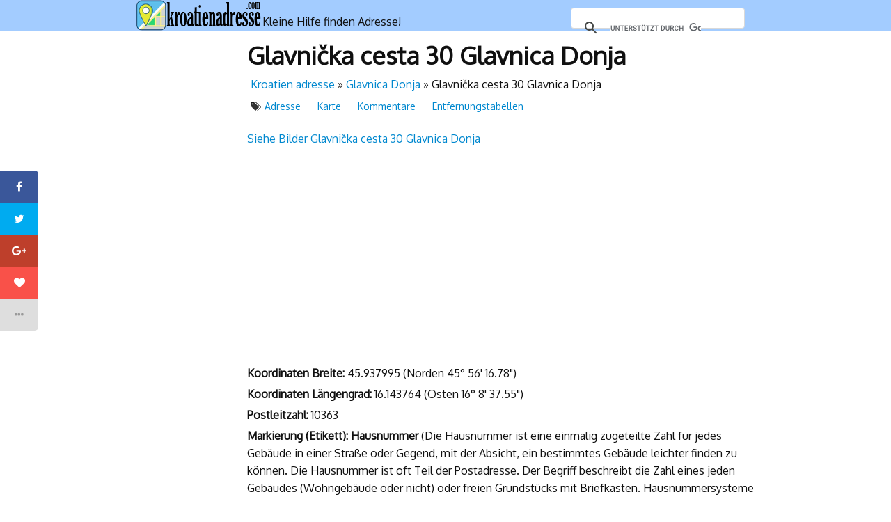

--- FILE ---
content_type: text/html; charset=UTF-8
request_url: http://glavnica-donja.kroatienadresse.com/glavnicka-cesta-30
body_size: 16512
content:
<!DOCTYPE html> <html lang="de"> <head> <meta http-equiv="x-dns-prefetch-control" content="on"> <link rel="dns-prefetch" href="//maps.googleapis.com" /> <link rel="dns-prefetch" href="//maps.gstatic.com" /> <link rel="dns-prefetch" href="//mts0.googleapis.com" /> <link rel="dns-prefetch" href="//mts1.googleapis.com" />  <link rel="dns-prefetch" href="//www.google-analytics.com"> <link rel="dns-prefetch" href="//pagead2.googlesyndication.com"> <link rel="dns-prefetch" href="//ajax.googleapis.com">  <link rel="dns-prefetch" href="//s3.eu-central-1.amazonaws.com"> <link rel="dns-prefetch" href="//fonts.googleapis.com"> <link rel="dns-prefetch" href="//cse.google.com"> <link rel="dns-prefetch" href="//www.gstatic.com"> <link rel="dns-prefetch" href="//ssl.gstatic.com"> <link rel="dns-prefetch" href="//www.google.com"> <link rel="dns-prefetch" href="//maxcdn.bootstrapcdn.com"> <meta charset="utf-8"> <meta name="viewport" content="width=device-width, minimum-scale=1.0, maximum-scale=1.0" />  <title>Glavnička cesta 30 Glavnica Donja Kroatien Adresse Karte Maps Adresse Glavnica-donja</title> <meta name="description" content="Glavnica-donja Glavnička cesta 30 Glavnica Donja Kroatien auf der Karte und wo die 20 Standorte in der Nähe. Nächste Adresse ist 10 m Glavnica-donja (Tabellen, erhöht Karte, Kartenzeichnung)." /> <meta name="keywords" content="Kroatien,adresse,Glavnička cesta 30 Glavnica Donja,glavnička,cesta,30,glavnica,donja,Karte,Maps,Glavnica-donja" /> <meta property="og:url" content="http://glavnica-donja.kroatienadresse.com/glavnicka-cesta-30" /> <meta property="og:type" content="website" /> <meta property="og:title" content="Glavnička cesta 30 Glavnica Donja Kroatien Adresse Karte Maps Adresse Glavnica-donja" /> <meta property="og:description" content="Glavnica-donja Glavnička cesta 30 Glavnica Donja Kroatien auf der Karte und wo die 20 Standorte in der Nähe. Nächste Adresse ist 10 m Glavnica-donja (Tabellen, erhöht Karte, Kartenzeichnung)." /> <meta property="og:image" content="https://s3.eu-central-1.amazonaws.com/croatia-images/000-global-de/adresa_com_hr_logo_small.png" /> <link rel="icon" href="[data-uri]"/>  <meta name="robots" content="INDEX,FOLLOW"> <link rel="stylesheet" href="https://s3.eu-central-1.amazonaws.com/croatia-images/000-global-de/css-map-20170111_gzip.min.css"> <link href="https://maxcdn.bootstrapcdn.com/font-awesome/4.6.3/css/font-awesome.min.css" rel="stylesheet"> <link href="https://fonts.googleapis.com/css?family=Oxygen" rel="stylesheet">  <meta name="google-site-verification" content="pcaZZ9L_6KPjLOta4kLgpe-yzE9pUN86l14wZqfz4_w" /> <meta name="msvalidate.01" content="A97ECA2B8156C574FDB77CF0C070263C" /> <meta name="wot-verification" content="f30946d06a70692a84fd"/>  <link rel="alternate" hreflang="hr" href="http://glavnica-donja.adresa.com.hr/glavnicka-cesta-30" />   <style> .clear, .clearfix{ clear: both; } small { font-size: 13px; } .space5px { height: 5px; } .space10px { height: 10px; } .space25px { height: 25px; }  .gadsslot_2 { width: 320px; height: 100px; } @media (min-width:758px) { .gadsslot_2 { width: 728px; height: 90px; } } ol { margin-left:5px; margin-bottom: 10px; } .breadcrumb li {  display: inline; } .breadcrumb li+li:before {  content:"» "; } div.gsc-control-cse form.gsc-search-box {  width: 250px; height:0px; margin-top:-6px; float:right;  }  .gsc-control-cse input{  font-family: 'Oxygen',sans-serif; }  div.gsc-input-box { height:28px; } </style>  <script type="text/javascript">  window.base_url = "http://glavnica-donja.kroatienadresse.com//";  var longitude = 16.143764;  var latitude = 45.937995;  var slika_tip = 'W';  var rb_amazon_img_path_75s = '';  var linija_rb = '823317';  var oznaka = 'AD';  var rb = '823317';  var actual_link = 'http://glavnica-donja.kroatienadresse.com/glavnicka-cesta-30';  var sub_domain = 'glavnica-donja';  </script> <script type="application/ld+json"> {  "@context": "http://schema.org",  "@type": "Place",  "geo": {  "@type": "GeoCoordinates",  "latitude": "45.937995",  "longitude": "16.143764"  },  "name": "Glavnička cesta 30 Glavnica Donja" } </script> </head><body> <!-- Start TOP HEADER --> <div id="topheader"> <div id="topheader-area"> <div class="left"><a href="http://kroatienadresse.com" title="Kroatien Adresse auf der kroatienadresse.com"></a><span>Kleine Hilfe finden Adresse!</span></div> <div class="right"> <gcse:search></gcse:search> </div> <div class="clear"></div> </div> </div> <!-- End TOP HEADER --> <!-- Start ALL CONTAINER --> <div id="container"> <!-- LEFT CONTAINER --> <div id="cont-left"> <!-- Google ads #1 main --> <div id="google-ads-1"> <ins class="adsbygoogle"  style="display:block"  data-ad-client="ca-pub-4055059144689049"  data-ad-slot="3970891344"  data-ad-format="auto"></ins> <script> (adsbygoogle = window.adsbygoogle || []).push({}); </script>  </div> </div> <!-- End LEFT CONTAINER --> <!-- MAIN CONTAINER --> <div id="cont-main">  <div class="cont-main-wrapper"> <h1><a href="http://glavnica-donja.kroatienadresse.com/glavnicka-cesta-30"><b>Glavnička cesta 30 Glavnica Donja</b></a></h1> <ol class="breadcrumb" itemscope itemtype="http://schema.org/BreadcrumbList">  <li itemprop="itemListElement" itemscope itemtype="http://schema.org/ListItem">  <a itemprop="item" href="http://kroatienadresse.com" title="Zurück zur Hauptseite"><span itemprop="name">Kroatien adresse</span></a>  <meta itemprop="position" content="1" />  </li> <li itemprop="itemListElement" itemscope itemtype="http://schema.org/ListItem">  <a itemprop="item" href="http://glavnica-donja.kroatienadresse.com" title="Zurück zur vorherigen Seite glavnica-donja"><span itemprop="name">Glavnica Donja</span></a>  <meta itemprop="position" content="2" />  </li><li><span>Glavnička cesta 30 Glavnica Donja</span></li> </ol>           <h5 style="text-decoration:none;"><span class="placeinfo"></span> <a href="#cont-maintop" title="Springe auf Details">Adresse</a> &nbsp;&nbsp;&nbsp;&nbsp;  <a href="#main_section" title="Springe auf Karte">Karte</a> &nbsp;&nbsp;&nbsp;&nbsp;  <a href="#comment-area" title="Springe auf Kommentare">Kommentare</a> &nbsp;&nbsp;&nbsp;&nbsp;  <a href="#nav-menu" title="Springe auf Entfernungstabellen">Entfernungstabellen</a></h5> <div id="placepics">  <div class="container_street_images">    <div class="street_images"> </div>  </div>   </div> <div class="clear"></div>  <div class="space10px"></div>  <a href="http://glavnica-donja.kroatienadresse.com/bilder/glavnicka-cesta-30" title="Klicken, um zu sehen google Glavnička cesta 30 Glavnica Donja Bilder">Siehe Bilder Glavnička cesta 30 Glavnica Donja</a> <div class="clear"></div>  <div class="space10px"></div>   <!-- Google ads #2 main --> <div id="google-ads-2"> <ins class="adsbygoogle"  style="display:block"  data-ad-client="ca-pub-4055059144689049"  data-ad-slot="5447624547"  data-ad-format="auto"></ins> <script> (adsbygoogle = window.adsbygoogle || []).push({}); </script>   </div> <div class="space10px"></div>           <!-- MAIN CONTAINER TOP --> <div id="cont-maintop"> <div class="mapsinfo">         <p><label>Koordinaten Breite: </label> 45.937995 (Norden 45&deg; 56&apos; 16.78&quot;)</p><p><label>Koordinaten Längengrad: </label> 16.143764 (Osten 16&deg; 8&apos; 37.55&quot;)</p><p><label>Postleitzahl: </label>10363</p><p><label>Markierung (Etikett): </label><strong>Hausnummer</strong> (Die Hausnummer ist eine einmalig zugeteilte Zahl für jedes Gebäude in einer Straße oder Gegend, mit der Absicht, ein bestimmtes Gebäude leichter finden zu können. Die Hausnummer ist oft Teil der Postadresse. Der Begriff beschreibt die Zahl eines jeden Gebäudes (Wohngebäude oder nicht) oder freien Grundstücks mit Briefkasten. Hausnummersysteme variieren von Ort zu Ort, manchmal sogar innerhalb von Städten. In manchen Gegenden der Welt, vor allem in abgelegenen Gegenden, sind Häuser nicht numeriert, sondern mit Namen versehen.)</p>  </div> <div class="clear"></div> </div> <div class="space10px"></div>           <!-- Start MAPS --> <div id="main_section" class="main_section" style="height:256px; display:block; position:relative;"> <input type="hidden" id="url" name="url" value="glavnica-donja.kroatienadresse.com/glavnicka-cesta-30"> <div id="map" style="height: 256px;"></div> <div class="show_content" style="z-index:0;">  <div id="main_box"> <ul> <li> <span>Ist diese Lage richtig?</span> </li> <li> <a href="#"><img class="verify grayscal" id="right" src="[data-uri]"></a> </li> <li> <a href="#"><img class="verify grayscal" id="wrong" src="[data-uri]"></a> </li> </ul> </div> <div id="comment_area"><input type="text" id="comment" placeholder="Bitte Ihren Kommentar!" maxlength="255"/><input type="button" id="submit" value="OK"/></div> </div>  </div>  <style> .awesome {   color:#0088cf;  float: right;  -webkit-animation:colorchange 20s alternate;   }  @-webkit-keyframes colorchange {  0% {   color: orange;  }   10% {   color: #8e44ad;  }   20% {   color: #1abc9c;  }   30% {   color: #d35400;  }   40% {   color: orange;  }   50% {   color: #34495e;  }   60% {  color: orange;  }   70% {   color: #2980b9;  }  80% {  color: #f1c40f;  }   90% {   color: #2980b9;  }   100% {   color: orange;  }  } </style> <small><a href="#main_section" title="Vergrößern Sie nach unten und wählen Street View" class="awesome">Wählen Sie eine Street View (Ziehen Sie den gelben Mann)</a></small> <br />   <p align="center" id="expandmaparea"><small><a href="javascript:void(0);" id="expandmap" title="Uvećaj mapu prema dolje">Karte vergrößern (größere Karte)</a></small> <span class="arrowdown"></span></p> <form action="http://glavnica-donja.kroatienadresse.com/zeichnen-punkt-linie-polygon-auf-der-karte" style="text-align:center;" method="post">  <input type="hidden" name="tail" value="glavnicka-cesta-30" />  <input type="hidden" name="sub" value="glavnica-donja" />  <input type="hidden" name="first_letter" value="g" />  <button class="button_as_link">Ziehen auf der Karte</button>  <span class="drawmap"></span> </form>  <script> function loadURL(url) {  return function () {  window.location.href = url;  } } function initMap() {  var map = new google.maps.Map(document.getElementById('map'), {    mapTypeId: google.maps.MapTypeId.SATELLITE, zoom: 8, streetViewControl:true, zoomControl: true,  zoomControlOptions: { style: google.maps.MapTypeControlStyle.HORIZONTAL_BAR,  position: google.maps.ControlPosition.RIGHT_CENTER  }  }); var head = document.getElementsByTagName('head')[0]; var insertBefore = head.insertBefore; head.insertBefore = function (newElement, referenceElement) { if (newElement.href && newElement.href.indexOf('http://fonts.googleapis.com/css?family=Roboto') === 0) /*ako je ssl onda treba https*/ { console.info('Prevented Roboto http from loading!'); return; } insertBefore.call(head, newElement, referenceElement); };  var marker823317= new google.maps.Marker({position: {lat: 45.937995, lng: 16.143764},map: map,title: 'Glavnička cesta 30 - klicken für Details',icon: 'https://s3.eu-central-1.amazonaws.com/croatia-images/000-global-de/map-locator.png'});var bounds = new google.maps.LatLngBounds();bounds.extend(marker823317.position);map.fitBounds(bounds);google.maps.event.addListener(marker823317, 'click', loadURL("http://glavnica-donja.kroatienadresse.com/glavnicka-cesta-30-823317"));var infoWindow823317= new google.maps.InfoWindow({content: marker823317.title});infoWindow823317.open(map, marker823317);marker823317.addListener('mouseover',function(event){infoWindow823317.close();});marker823317.addListener('mouseover',function(event){infoWindow823317.open(map,marker823317);});marker823317.addListener('mouseout',function(event){infoWindow823317.close();});   }  </script> <!-- End MAPS -->                <div id="comment-area"><!-- start position for scroll to comment --></div> <div id="btn-form-comments"> <button class="button" type="button">Fügen Sie Ihren Kommentar</button> </div> <div style="position:relative;"> <div id="form-comments">  <form action="" method="post" name="comment-form" id="comment-form">  <label><i class="icon-comment"></i> Ihren Kommentar:</label><br>  <textarea name="message" id="comment-input" rows="3" placeholder="Fügen Sie Ihren Kommentar" class="" maxlength="1000"></textarea>  <input type="hidden" name="pre-submit" id="pre-submit" value="">  <button type="submit" id="send-comment" class="btn-blue" data-popup-open="popup-comment"><span>Kommentar</span></button>  </form> </div> <div class="clear"></div> </div> <h4>Kommentare</h4> <!-- WRAP commenter --> <div id="commenter"> <div id="new-comment-here"></div>  </div> <!-- end WRAP commenter --> <div class="space10px"></div> <style> .around-pic{ width: 75px;  height: 75px;  float: left;  margin: 0px auto;  background-size: cover;  display: block;  background-position: 0px 0px;  background: url(http://croatia-images.s3.amazonaws.com/b/75sb/823317iqc9015.jpg); } .around-pic:hover{ -webkit-box-shadow: 0px 0px 0px 1px rgba(16,16,16,1); } .pic_around_1{background-position: 0px 0px; margin:2px;} .pic_around_2{background-position: -75px 0px; margin:2px;} .pic_around_3{background-position: -150px 0px; margin:2px;} .pic_around_4{background-position: -225px 0px; margin:2px;} .pic_around_5{background-position: -300px 0px; margin:2px;} .pic_around_6{background-position: -375px 0px; margin:2px;} .pic_around_7{background-position: -450px 0px; margin:2px;} .pic_around_8{background-position: -525px 0px; margin:2px;} .pic_around_9{background-position: -600px 0px; margin:2px;} .pic_around_10{background-position: -675px 0px; margin:2px;} </style>  <div id="interesting-places"> <div style="float:left;"><b>Vorbereiten für Kroatien!</b> <br /> <img src="[data-uri]"> <br /><a href="https://www.amazon.com/Kroatien-Dalmatien-S%C3%BCd-Import-allemand/dp/3950178457/ref=as_li_ss_il?ie=UTF8&qid=1484119202&sr=8-15&keywords=kroatien+dvd&linkCode=li3&tag=travel0ae8-20&linkId=d131f03ec7a9ecf4809a5e0a68ff9fa1" target="_blank"><img border="0" src="//ws-na.amazon-adsystem.com/widgets/q?_encoding=UTF8&ASIN=3950178457&Format=_SL250_&ID=AsinImage&MarketPlace=US&ServiceVersion=20070822&WS=1&tag=travel0ae8-20" ></a><img src="https://ir-na.amazon-adsystem.com/e/ir?t=travel0ae8-20&l=li3&o=1&a=3950178457" width="1" height="1" border="0" alt="" style="border:none !important; margin:0px !important;" /><br /> <a href="http://glavnica-donja.kroatienadresse.com/kaufen/amazon" rel="nofollow" title="Kaufen Zubehör für die Reise" style="font-size: 13px;">Kaufen Sie diese vor der Abreise (Ideen)</a> <br /> <br /> </div>   </div>  <div class="clear"></div>  <div class="space5px"></div> <p>Die folgende Tabelle zeigt in der Nähe von Sehenswürdigkeiten, Straßen, Objekten und Gebäuden, Geschäften und ähnlichen Einrichtungen, Hotels, Wohnungen und Unterkünften, Städten, Orten und der Adresse in Kroatien, die die kürzeste Distanz zur Zielseite anzeigt <strong>Glavnička cesta 30 Glavnica Donja</strong>.     Suchen Sie oben auf der Seite nach der oberen Karte. Für Details klicken Sie auf die Zeiger auf der Karte.  20 Standorte in der Nähe. Nächste Adresse ist 10 m  </p>  <div class="space25px"></div> <nav>   <ul id="nav-menu"><li><a href="#nav-tab-1">Sehenswürdigkeiten</a></li><li class="current"><a href="#nav-tab-9">Adressen in der Nähe</a></li></ul>  <div class="nav-tab" id="nav-tab-width">  <div class="nav-lines"></div> <!-- Google ads #3 main --> <div id="google-ads-3"> <br /> <ins class="adsbygoogle"  style="display:block"  data-ad-client="ca-pub-4055059144689049"  data-ad-slot="6924357746"  data-ad-format="auto"></ins> <script> (adsbygoogle = window.adsbygoogle || []).push({}); </script>   </div> <div id="nav-tab-1" class="nav-tab-content"><ul><li><a href="http://glavnica-donja.kroatienadresse.com/glavnicka-cesta-32">Glavnička cesta 32</a> &nbsp;<span class="nearest-distance">10&nbsp;m</span></li><li><a href="http://glavnica-donja.kroatienadresse.com/glavnicka-cesta-23">Glavnička cesta 23</a> &nbsp;<span class="nearest-distance">30&nbsp;m</span></li><li><a href="http://glavnica-donja.kroatienadresse.com/glavnicka-cesta-34">Glavnička cesta 34</a> &nbsp;<span class="nearest-distance">50&nbsp;m</span></li><li><a href="http://glavnica-donja.kroatienadresse.com/glavnicka-cesta-27">Glavnička cesta 27</a> &nbsp;<span class="nearest-distance">60&nbsp;m</span></li><li><a href="http://glavnica-donja.kroatienadresse.com/glavnicka-cesta-28">Glavnička cesta 28</a> &nbsp;<span class="nearest-distance">60&nbsp;m</span></li><li><a href="http://glavnica-donja.kroatienadresse.com/glavnicka-cesta-29">Glavnička cesta 29</a> &nbsp;<span class="nearest-distance">70&nbsp;m</span></li><li><a href="http://glavnica-donja.kroatienadresse.com/kraljeva-ulica-1">Kraljeva ulica 1</a> &nbsp;<span class="nearest-distance">70&nbsp;m</span></li><li><a href="http://glavnica-donja.kroatienadresse.com/fijanova-ulica-1">Fijanova ulica 1</a> &nbsp;<span class="nearest-distance">80&nbsp;m</span></li><li><a href="http://glavnica-donja.kroatienadresse.com/glavnicka-cesta-31">Glavnička cesta 31</a> &nbsp;<span class="nearest-distance">80&nbsp;m</span></li><li><a href="http://glavnica-donja.kroatienadresse.com/glavnicka-cesta-36">Glavnička cesta 36</a> &nbsp;<span class="nearest-distance">90&nbsp;m</span></li></ul></div><div id="nav-tab-9" style="display: block;" class="nav-tab-content"><ul><li><a href="http://glavnica-donja.kroatienadresse.com/glavnicka-cesta-32">Glavnička cesta 32</a> &nbsp;<span class="nearest-distance">10&nbsp;m</span></li><li><a href="http://glavnica-donja.kroatienadresse.com/glavnicka-cesta-23">Glavnička cesta 23</a> &nbsp;<span class="nearest-distance">30&nbsp;m</span></li><li><a href="http://glavnica-donja.kroatienadresse.com/glavnicka-cesta-34">Glavnička cesta 34</a> &nbsp;<span class="nearest-distance">50&nbsp;m</span></li><li><a href="http://glavnica-donja.kroatienadresse.com/glavnicka-cesta-27">Glavnička cesta 27</a> &nbsp;<span class="nearest-distance">60&nbsp;m</span></li><li><a href="http://glavnica-donja.kroatienadresse.com/glavnicka-cesta-28">Glavnička cesta 28</a> &nbsp;<span class="nearest-distance">60&nbsp;m</span></li><li><a href="http://glavnica-donja.kroatienadresse.com/glavnicka-cesta-29">Glavnička cesta 29</a> &nbsp;<span class="nearest-distance">70&nbsp;m</span></li><li><a href="http://glavnica-donja.kroatienadresse.com/kraljeva-ulica-1">Kraljeva ulica 1</a> &nbsp;<span class="nearest-distance">70&nbsp;m</span></li><li><a href="http://glavnica-donja.kroatienadresse.com/fijanova-ulica-1">Fijanova ulica 1</a> &nbsp;<span class="nearest-distance">80&nbsp;m</span></li><li><a href="http://glavnica-donja.kroatienadresse.com/glavnicka-cesta-31">Glavnička cesta 31</a> &nbsp;<span class="nearest-distance">80&nbsp;m</span></li><li><a href="http://glavnica-donja.kroatienadresse.com/glavnicka-cesta-36">Glavnička cesta 36</a> &nbsp;<span class="nearest-distance">90&nbsp;m</span></li></ul></div> </div> </nav> <div class="clear"></div>      <div id="tabs-lang"> <p>ÜBERSETZT IN:   <span><a data-rel="language" class="lang" lang="hr" href="http://glavnica-donja.adresa.com.hr/glavnicka-cesta-30" title="Kroatisch Sprache">hr</a></span> <span class="active">de</span>    </p> </div> <div class="clear"></div> <div class="space10px"></div> <div id="tabs-lang"> <p>STÄDTE IN KROATIEN: <span><a href="http://goranec.kroatienadresse.com" title="kroatienadresse.com Goranci,Goranec">Adresse Goranec</a></span> <span><a href="http://krnjak.kroatienadresse.com" title="kroatienadresse.com Comuna Krnjak,Krnak,Krnjak,Крњак">Adresse Krnjak</a></span>    </p> </div> <div class="clear"></div> <div class="space10px"></div> <p><small>Die Daten werden zwischen 2009 und 2026 erhoben.   Seite erstellt in <b>20.6</b> millisekunden.   </small><a href="mailto:kroatienadresse@gmail.com?Subject=http://glavnica-donja.kroatienadresse.com/glavnicka-cesta-30" title="Senden Sie uns eine E-Mail"><span class="mail"></span></a></p> <div class="space10px"></div>  </div> </div> <div class="clear"></div>    <!-- End MAIN CONTAINER --> </div> <!-- End ALL CONTAINER --> <div class="popup" data-popup="popup-comment">  <div class="popup-inner"> <div id="addCommentContainer"> <h4>Können Sie hier kommentieren</h4> <div>  <form action="" method="post" id="comment-form" class="addCommentForm" style="padding:0 0 0 0;">  <p><label for="name">Ihr Name:</label><br>  <input type="text" name="name" id="name" maxlength="128"></p>  <div style="height:10px;"></div>  <p><label for="email">Ihr Email:</label><br>  <input type="text" name="email" id="email" maxlength="255"><br>  <small><i>(Ihre E-Mail wird nicht angezeigt!)</i></small></p>  <input type="hidden" name="body" id="result2next" />  <input type="hidden" name="pageid" id="pageid" value="823317"/>  <input type="hidden" name="pageahref" id="pageahref" value="glavnicka-cesta-30"/>  <input type="hidden" name="pagesub_domain" id="pagesub_domain" value="glavnica-donja"/>  <div style="height:20px;"></div>  <label for="captcha"></label>  <div id="html_element"></div>  <div style="height:20px;"></div>  <p align="center"><button type="button" class="btn-blue" style="float:none;" data-popup-close="popup-comment"><span>Stornieren</span></button>    <button type="submit" id="submit" class="btn-blue" style="float:none;"><span>Kommentar</span></button></p>  </form>   </div> </div>  <a class="popup-close" data-popup-close="popup-comment" href="javascript:void(0);">x</a> </div> </div> <div class="main_container"> <div class="content_bar"> <div class="sidebar hide-div"> <div class="myposition_middle"> <ul id="menubar">  <li id="facebook_share" class="facebook_bg"><i class="fa fa-facebook my_icon"></i>  </li> <li id="twitter_share" class="twitter_bg"><i class="fa fa-twitter my_icon"></i>  </li> <li id="google_share" class="google_bg"> <i class="fa fa-google-plus my_icon"></i>  </li> <li id="heart_share" class="heart_bg"> <i class="fa fa-heart my_icon"></i>  </li> <li onclick = "document.getElementById('light').style.display='block';document.getElementById('fade').style.display='block'" class="submenu"> <i class="fa fa-ellipsis-h my_icon"></i> </li> </ul> <div class="hide_show_div"><a> <i id="image1" class="fa fa-angle-left"></i> </a></div> </div> </div> </div>   <!-- Mobile_view function --> <div id="show_div" class="popup_icon"> <i class="fa fa-share-alt my_icon"></i> </div>  <div id="hide_div" class="bottom_button"> <h2> Share This </h2> <i id="remove" class="fa fa-times my_icon"></i> <div class="social_div"> <ul id="social_share_mob" class="not_displayed"> <li id="facebook_share_mob" class="facebook_bg"><i class="fa fa-facebook my_icon"></i> Facebook  </li> <li id="twitter_share_mob" class="twitter_bg"><i class="fa fa-twitter my_icon"></i> Twitter  </li> <li id="google_share_mob" class="google_bg"> <i class="fa fa-google-plus my_icon"></i> Google+  </li> <li id="heart_share_mob" class="heart_bg"> <i class="fa fa-heart my_icon"></i> Like  </li> <li onclick = "document.getElementById('light').style.display='block';document.getElementById('fade').style.display='block'" class="submenu"> <i class="fa fa-ellipsis-h my_icon"></i> </li> </ul> </div> </div>  <!-- Mobile_view function --> </div> <div id="light" class="white_content"> <div class="remove_button"><a onclick = "document.getElementById('light').style.display='none';document.getElementById('fade').style.display='none'"><i class="fa fa-times my_icon"></i></a></div>  <ul id="social_share_all">  <li id="gmail_share_all" style="background:#A22546;"> <i class="fa fa-envelope"></i> gmail  </li> <li id="yahoomail_share_all" style="background:#501293;"> <i class="fa fa-yahoo"></i> yahoomail  </li>  <li id="pinterest_share_all" style="background:#CD1C1F;"> <i class="fa fa-pinterest-p"></i> pinterest  </li>  <li id="linkedin_share_all" style="background:#127BB6;"> <i class="fa fa-linkedin"></i> linkedin  </li>  <li id="thumblr_share_all" style="background:#32506D;"> <i class="fa fa-tumblr"></i> thumblr  </li> <li id="blogger_share_all" style="background:#F08641;"> <i class="fa fa-facebook"></i> blogger  </li> <li id="buffer_share_all" style="background:#222222;"> <i class="fa fa-facebook"></i> buffer  </li> <li id="digg_share_all" style="background:#546B9F;"> <i class="fa fa-digg"></i> digg  </li> <li id="evernote_share_all" style="background:#7CBF4B;"> <i class="fa fa-eraser"></i> evernote  </li> <li id="friendfeed_share_all" style="background:#5989C0;"> <i class="fa fa-facebook"></i> friendfeed  </li> <li id="hackernews_share_all" style="background:#F08641;"> <i class="fa fa-hacker-news"></i> hackernews  </li> <li id="livejournal_share_all" style="background:#336697;"> <i class="fa fa-pencil"></i> livejournal  </li> <li id="newsvine_share_all" style="background:#0D642E;"> <i class="fa fa-pagelines"></i> newsvine  </li> <li id="aol_share_all" style="background:#222222;"> <i class="fa fa-facebook"></i> aol  </li> <li id="printfriendly_share_all" style="background:#7CBF4B;"> <i class="fa fa-print"></i> printfriendly  </li> <li id="amazone_share_all" style="background:#222222;"> <i class="fa fa-amazon"></i> amazone  </li> <li id="delicious_share_all" style="background:#0098D5;"> <i class="fa fa-delicious"></i> delicious  </li> <li id="stambleupen_share_all" style="background:#FB461E;"> <i class="fa fa-stumbleupon"></i> stambleupen  </li>  <li id="reddit_share_all" style="background:#FB461E;"> <i class="fa fa-reddit-alien"></i> reddit  </li> <li id="myspace_share_all" style="background:#345088;"> <i class="fa fa-user"></i> myspace  </li> <li id="vkontakte_share_all" style="background:#5989C0;"> <i class="fa fa-vk"></i> vkontakte  </li>  </ul> </div> <div id="fade" class="black_overlay"></div>        <script async defer src="https://www.google.com/recaptcha/api.js?onload=onloadCallback&render=explicit"></script> <script async src="//pagead2.googlesyndication.com/pagead/js/adsbygoogle.js"></script>  <script async src="https://ajax.googleapis.com/ajax/libs/jquery/1.12.4/jquery.min.js"></script>  <script async src="https://s3.eu-central-1.amazonaws.com/croatia-images/000-global-de/js-map-20170112_gzip.min.js"></script> <script async defer src=""></script>   <script>  (function(i,s,o,g,r,a,m){i['GoogleAnalyticsObject']=r;i[r]=i[r]||function(){  (i[r].q=i[r].q||[]).push(arguments)},i[r].l=1*new Date();a=s.createElement(o),  m=s.getElementsByTagName(o)[0];a.async=1;a.src=g;m.parentNode.insertBefore(a,m)  })(window,document,'script','https://www.google-analytics.com/analytics.js','ga');  ga('create', 'UA-7844729-15', 'auto');  ga('send', 'pageview'); </script> <script>  (function() {  var cx = '000465398817727656938:gwyaydetmho';  var gcse = document.createElement('script');  gcse.type = 'text/javascript';  gcse.async = true;  gcse.src = 'https://cse.google.com/cse.js?cx=' + cx;  var s = document.getElementsByTagName('script')[0];  s.parentNode.insertBefore(gcse, s);  })(); </script> </body> </html>

--- FILE ---
content_type: text/html
request_url: https://s3.eu-central-1.amazonaws.com/croatia-images/000-global-de/js-map-20170112_gzip.min.js
body_size: 2944
content:
function PopupCenterDual(a,b,c,d){var e=void 0!=window.screenLeft?window.screenLeft:screen.left,f=void 0!=window.screenTop?window.screenTop:screen.top;width=window.innerWidth?window.innerWidth:document.documentElement.clientWidth?document.documentElement.clientWidth:screen.width,height=window.innerHeight?window.innerHeight:document.documentElement.clientHeight?document.documentElement.clientHeight:screen.height;var g=width/2-c/2+e,h=height/2-d/2+f,i=window.open(a,b,"scrollbars=yes, width="+c+", height="+d+", top="+h+", left="+g);window.focus&&i.focus()}$(document).ready(function(){$("#hide_div").hide(),$("#show_div").click(function(){$("#hide_div").show(),$(".social_div").is(":hidden")&&$(".social_div").slideDown()}),$("#remove").click(function(){$("#hide_div").hide(),$("#show_div").show()})}),$(document).ready(function(){$(".hide_show_div").click(function(){$("#menubar").animate({width:"toggle"}),$("#image1").toggleClass("down")})}),$(".bottom_button").click(function(){$(".social_div").is(":hidden")?$(".social_div").slideDown():$(".social_div").slideUp()}),$("ul#menubar li").click(function(){var a=this.id;""!=a&&$.ajax({url:"share-count.php",data:{sharer:a,actual_link:actual_link},success:function(a){"heart"!=a&&PopupCenterDual(a,"","640","480")}})}),$("ul#social_share_mob li").click(function(){var a=this.id;""!=a&&$.ajax({url:"share-count.php",data:{sharer:a,actual_link:actual_link},success:function(a){"heart"!=a&&PopupCenterDual(a,"","640","480")}})}),$("ul#social_share_all li").click(function(){var a=this.id;""!=a&&$.ajax({url:"share-count.php",data:{sharer:a,actual_link:actual_link},success:function(a){"heart"!=a&&PopupCenterDual(a,"","640","480")}})}),$(window).load(function(){$("#expandmap").click(function(a){a.preventDefault(),$("#map").animate({height:"512"},{step:function(){google.maps.event.trigger(map,"resize")}}),$("#main_section").animate({height:"512"},{step:function(){google.maps.event.trigger(map,"resize")}}),$("#expandmaparea").fadeOut()}),$("#comment-input").val(""),$("#nav-menu a").click(function(a){a.preventDefault(),$(this).parent().addClass("current").siblings().removeClass("current");var b=$(this).attr("href");$(".nav-tab-content").not(b).css("display","none"),$(b).show()}),$("#comment-form").submit(function(a){return a.preventDefault(),$.ajax({url:"submit20160913.php",type:"POST",data:$(this).serialize(),success:function(a){if(""==a)$("#comment-input").addClass("textareaerror");else{$("#comment-input").addClass("textareaerror").removeClass("textareaerror");var b=$("[data-popup-open]").attr("data-popup-open");$('[data-popup="'+b+'"]').fadeIn(250),$("#result2next").val(a),grecaptcha.render("html_element",{sitekey:"6LfQWycTAAAAABKY-3qcFjRkH1fHSF5eNmnzlmdc"})}}}),!1}),$("[data-popup-close]").on("click",function(a){var b=jQuery(this).attr("data-popup-close");$('[data-popup="'+b+'"]').fadeOut(250),a.preventDefault()}),$("#btn-form-comments").click(function(a){a.preventDefault(),$("#form-comments").css("display","block"),$("#btn-form-comments").hide("slow"),$("html, body").animate({scrollTop:$("#comment-area").offset().top},500)}),$('a[data^="click2comment"]').bind("click.smoothscroll",function(a){a.preventDefault();var b="#comment-area",c=$(b);$("html, body").stop().animate({scrollTop:c.offset().top},600,"swing",function(a){a.preventDefault(),window.location=b}),$("#form-comments").css("display","block"),$("#btn-form-comments").hide("slow")});var a=!1;$(".addCommentForm").submit(function(b){return b.preventDefault(),!a&&(a=!0,$("span.error").remove(),void $.post("submit20160913.php",$(this).serialize(),function(b){a=!1,b.status?($(".popup-close").trigger("click"),$("#comment-input").val(""),$("#name").val(""),$("#email").val(""),$(b.html).hide().insertAfter("#new-comment-here").slideDown(600),grecaptcha.reset(),$("#form-comments").fadeOut("fast"),$("#btn-form-comments").show("slow"),$("#btn-form-comments .button").attr("disabled","disabled").html("Vielen Dank!"),$('a[data^="click2comment"]').hide()):($.each(b.errors,function(a,b){var c='<span class="error">'+b+"</span>";$("label[for="+a+"]").append(c)}),grecaptcha.reset())},"json"))})}),$.ajax({url:"second20160913.php",type:"post",dataType:"json",data:{longitude:longitude,latitude:latitude,slika_tip:slika_tip,rb_amazon_img_path_75s:rb_amazon_img_path_75s,linija_rb:linija_rb,oznaka:oznaka,actual_link:actual_link,sub_domain:sub_domain},success:function(a,b){a&&$(".street_images").html(a.map_content)},error:function(a,b,c){}}),$(function(){$(".verify").click(function(){var a=$(this).attr("id"),b=$("#url").val(),c="method=like&id="+a+"&url="+b;return""!=a&&$.ajax({type:"POST",url:"verifymap.php",data:c,cache:!1,success:function(b){if("updated"==b||"inserted"==b){$("#comment_area").show();var c="#"+a;$(c).removeClass(" grayscal"),"right"==a?$("#wrong").addClass(" grayscal"):"wrong"==a&&$("#right").addClass(" grayscal")}}}),!1}),$("#submit").click(function(){var a=$("#comment").val(),b=$("#url").val(),c="method=comment&comment="+a+"&url="+b;return""!=a&&$.ajax({type:"POST",url:"verifymap.php",data:c,cache:!1,success:function(a){$("#comment_area").hide(),$("#comment").val(""),$("#comment_area").hide(),$("#main_box").html("<ul><li> Vielen Dank! </li></ul>")}}),!1})}),function(a){a.cookieBar=function(b,c){if("cookies"==b)var d="cookies";else if("set"==b)var d="set";else var d=!1;var e={message:"We use cookies to track usage and preferences.",acceptButton:!0,acceptText:"I Understand",acceptFunction:function(a){"enabled"!=a&&"accepted"!=a&&(window.location=window.location.href)},declineButton:!1,declineText:"Disable Cookies",declineFunction:function(a){"enabled"!=a&&"accepted"!=a||(window.location=window.location.href)},policyButton:!1,policyText:"Privacy Policy",policyURL:"/privacy-policy/",autoEnable:!0,acceptOnContinue:!1,acceptOnScroll:!1,acceptAnyClick:!1,expireDays:365,renewOnVisit:!1,forceShow:!1,effect:"slide",element:"body",append:!1,fixed:!1,bottom:!1,zindex:"",domain:String(window.location.hostname),referrer:String(document.referrer)},b=a.extend(e,b),f=new Date;f.setTime(f.getTime()+864e5*b.expireDays),f=f.toGMTString();var h,j,g="cb-enabled={value}; expires="+f+"; path=/",i="",k=document.cookie.split("; ");for(h=0;h<k.length;h++)j=k[h].split("="),"cb-enabled"==j[0]&&(i=j[1]);if(""==i&&"cookies"!=d&&b.autoEnable?(i="enabled",document.cookie=g.replace("{value}","enabled")):"accepted"!=i&&"declined"!=i||"cookies"==d||!b.renewOnVisit||(document.cookie=g.replace("{value}",i)),b.acceptOnContinue&&b.referrer.indexOf(b.domain)>=0&&String(window.location.href).indexOf(b.policyURL)==-1&&"cookies"!=d&&"set"!=d&&"accepted"!=i&&"declined"!=i&&(d="set",c="accepted"),"cookies"==d)return"enabled"==i||"accepted"==i;if("set"==d&&("accepted"==c||"declined"==c))return document.cookie=g.replace("{value}",c),"accepted"==c;var l=b.message.replace("{policy_url}",b.policyURL);if(b.acceptButton)var m='<a href="" class="cb-enable">'+b.acceptText+"</a>";else var m="";if(b.declineButton)var n='<a href="" class="cb-disable">'+b.declineText+"</a>";else var n="";if(b.policyButton)var o='<a href="'+b.policyURL+'" class="cb-policy">'+b.policyText+"</a>";else var o="";if(b.fixed)if(b.bottom)var p=' class="fixed bottom"';else var p=' class="fixed"';else var p="";if(""!=b.zindex)var q=' style="z-index:'+b.zindex+';"';else var q="";(b.forceShow||"enabled"==i||""==i)&&(b.append?a(b.element).append('<div id="cookie-bar"'+p+q+"><p>"+l+m+n+o+"</p></div>"):a(b.element).prepend('<div id="cookie-bar"'+p+q+"><p>"+l+m+n+o+"</p></div>"));var r=function(c){b.acceptOnScroll&&a(document).off("scroll"),"function"==typeof c&&c(i),"slide"==b.effect?a("#cookie-bar").slideUp(300,function(){a("#cookie-bar").remove()}):"fade"==b.effect?a("#cookie-bar").fadeOut(300,function(){a("#cookie-bar").remove()}):a("#cookie-bar").hide(0,function(){a("#cookie-bar").remove()}),a(document).unbind("click",u)},s=function(){document.cookie=g.replace("{value}","accepted"),r(b.acceptFunction)},t=function(){var a=new Date;for(a.setTime(a.getTime()-864e6),a=a.toGMTString(),k=document.cookie.split("; "),h=0;h<k.length;h++)j=k[h].split("="),j[0].indexOf("_")>=0?document.cookie=j[0]+"=0; expires="+a+"; domain="+b.domain.replace("www","")+"; path=/":document.cookie=j[0]+"=0; expires="+a+"; path=/";document.cookie=g.replace("{value}","declined"),r(b.declineFunction)},u=function(b){a(b.target).hasClass("cb-policy")||s()};if(a("#cookie-bar .cb-enable").click(function(){return s(),!1}),a("#cookie-bar .cb-disable").click(function(){return t(),!1}),b.acceptOnScroll){var w,x,v=a(document).scrollTop();a(document).on("scroll",function(){w=a(document).scrollTop(),x=w>v?w-v:v-w,x>=Math.round(b.acceptOnScroll)&&s()})}b.acceptAnyClick&&a(document).bind("click",u)}}(jQuery),$(document).ready(function(){$.cookieBar({fixed:!0,acceptOnScroll:200})});

--- FILE ---
content_type: text/html; charset=utf-8
request_url: https://www.google.com/recaptcha/api2/aframe
body_size: -85
content:
<!DOCTYPE HTML><html><head><meta http-equiv="content-type" content="text/html; charset=UTF-8"></head><body><script nonce="KAVWxb2G2CsoHVjm3eJw1w">/** Anti-fraud and anti-abuse applications only. See google.com/recaptcha */ try{var clients={'sodar':'https://pagead2.googlesyndication.com/pagead/sodar?'};window.addEventListener("message",function(a){try{if(a.source===window.parent){var b=JSON.parse(a.data);var c=clients[b['id']];if(c){var d=document.createElement('img');d.src=c+b['params']+'&rc='+(localStorage.getItem("rc::a")?sessionStorage.getItem("rc::b"):"");window.document.body.appendChild(d);sessionStorage.setItem("rc::e",parseInt(sessionStorage.getItem("rc::e")||0)+1);localStorage.setItem("rc::h",'1769779324761');}}}catch(b){}});window.parent.postMessage("_grecaptcha_ready", "*");}catch(b){}</script></body></html>

--- FILE ---
content_type: text/css
request_url: https://s3.eu-central-1.amazonaws.com/croatia-images/000-global-de/css-map-20170111_gzip.min.css
body_size: 25177
content:
html,body,div,span,applet,object,iframe,h1,h2,h3,h4,h5,h6,p,blockquote,pre,a,abbr,acronym,address,big,cite,code,del,dfn,em,font,img,ins,kbd,q,s,samp,small,strike,strong,sub,sup,tt,var,b,i,center,dl,dt,dd,ol,ul,li,fieldset,form,label,legend,table,caption,tbody,tfoot,thead,tr,th,td,article,aside,audio,canvas,details,figcaption,figure,footer,header,hgroup,mark,menu,meter,nav,output,progress,section,summary,time,video{border:0;outline:0;font-size:100%;vertical-align:baseline;background:transparent;margin:0;padding:0}body{line-height:1}article,aside,dialog,figure,footer,header,hgroup,nav,section,blockquote{display:block}nav ul{list-style:none}ol{list-style:decimal}ul{list-style:disc}ul ul{list-style:circle}blockquote,q{quotes:none}blockquote:before,blockquote:after,q:before,q:after{content:none}ins{text-decoration:underline}del{text-decoration:line-through}mark{background:none}abbr[title],dfn[title]{border-bottom:1px dotted #000;cursor:help}table{border-collapse:collapse;border-spacing:0}hr{display:block;height:1px;border:0;border-top:1px solid #ccc;margin:1em 0;padding:0}input[type=submit],input[type=button],button{margin:0!important;padding:0!important}input,select,a img{vertical-align:middle}html > body{font-family:'Oxygen',sans-serif;font-size:16px;color:#101010;line-height:1.58em}input,button,select,textarea,ul,li,img,a{outline:none!important}img{max-width:100%;height:auto;background-size:contain}a{color:#0088cf;text-decoration:none}a:hover{color:#0088cf;text-decoration:underline}#topheader{width:100%!important;height:auto;background:#A3CCFF}#topheader-area{margin:0 auto;padding:0;width:100%!important}#topheader-area div.left{float:left}#topheader-area div.left img{margin-left:10px;margin-right:10px}#topheader-area div.left a{float:left;background:url([data-uri]) no-repeat;width:182px;height:44px;margin-left:10px;margin-right:0}#topheader-area div.left span{float:left;margin-top:19px}#topheader-area div.right{float:right}.searchbox{width:auto;margin:0 auto;padding-top:9px}input[type="search"]{padding:5px 0;background-color:#fffbf8;border:none;border-radius:3px;color:#939393;font-weight:500;width:225px}#container{margin:10px auto 0;padding:0;width:100%!important;position:relative}#cont-left{float:left;width:100%!important;min-height:100px}#cont-main{float:left;width:100%!important;min-height:100px;max-width:750px}.cont-main-wrapper{padding-left:10px;padding-right:10px}#cont-maintop{width:100%;min-height:100px}#cont-mainbottom{width:100%}#cont-mainbottom2{width:100%;position:relative;background:#fff}#cont-right{position:absolute;top:0;left:750px;width:100%!important;max-width:250px;min-height:100px}h1{font-size:35px;line-height:50px;font-weight:700;color:#101010;margin-bottom:5px}h1 span{color:#999}h1 a{text-decoration:none;color:#101010}h1 a:hover{text-decoration:none;color:#101010}address{margin-bottom:10px}address span,address a{font-style:normal;padding-left:5px;text-decoration:none}address a:hover{text-decoration:underline}h3{font-size:16px;color:#101010;margin-top:10px;margin-bottom:10px}h4{font-size:20px;color:#101010;margin-bottom:20px}h5{font-size:14px;line-height:18px;font-weight:400;color:#101010;margin-bottom:15px}h5:hover{text-decoration:underline}#map{width:100%!important;height:100%}span.placeinfo,span.mail,span.arrowdown,button.btn-search,i.icon-comment,span.drawmap{background-image:url([data-uri]);background-repeat:no-repeat;width:15px;height:15px}span.placeinfo{float:left;background-position:-20px -46px;padding-right:10px}span.mail{float:right;background-position:-65px 0;padding-right:10px;margin-top:5px}span.arrowdown{background-position:-310px -90px;padding-left:20px}span.drawmap{background-position:4px -68px;padding-left:20px}button.btn-search{background-position:-45px 3px;width:20px;height:20px;border:2px;cursor:pointer}i.icon-comment{float:left;background-position:-235px -118px;padding-right:10px;display:block}.button_as_link{font-family:'Oxygen',sans-serif;background:none!important;border:none;padding:0!important;font-size:13px;cursor:pointer;color:#0088cf;text-decoration:none}.button_as_link:hover{text-decoration:underline}#placepics div{float:left}.mapsinfo{margin-top:7px}.mapsinfo p{float:left;width:100%;padding-top:5px}.mapsinfo p label{width:220px;font-weight:700}#btn-form-comments{padding:10px 0}#btn-form-comments button{width:100%;-moz-box-shadow:inset 0 1px 0 0 #fff;-webkit-box-shadow:inset 0 1px 0 0 #fff;box-shadow:inset 0 1px 0 0 #fff;background:-webkit-gradient(linear,left top,left bottom,color-stop(0.05,#f9f9f9),color-stop(1,#e9e9e9));background:-moz-linear-gradient(top,#f9f9f9 5%,#e9e9e9 100%);background:-webkit-linear-gradient(top,#f9f9f9 5%,#e9e9e9 100%);background:-o-linear-gradient(top,#f9f9f9 5%,#e9e9e9 100%);background:-ms-linear-gradient(top,#f9f9f9 5%,#e9e9e9 100%);background:linear-gradient(to bottom,#f9f9f9 5%,#e9e9e9 100%);filter:progid: DXImageTransform.Microsoft.gradient(startColorstr='#f9f9f9',endColorstr='#e9e9e9',GradientType=0);background-color:#f9f9f9;-moz-border-radius:6px;-webkit-border-radius:6px;border-radius:6px;border:1px solid #dcdcdc;display:inline-block;cursor:pointer;font-size:20px;line-height:44px;text-decoration:none}#btn-form-comments button:hover{background:-webkit-gradient(linear,left top,left bottom,color-stop(0.05,#e9e9e9),color-stop(1,#f9f9f9));background:-moz-linear-gradient(top,#e9e9e9 5%,#f9f9f9 100%);background:-webkit-linear-gradient(top,#e9e9e9 5%,#f9f9f9 100%);background:-o-linear-gradient(top,#e9e9e9 5%,#f9f9f9 100%);background:-ms-linear-gradient(top,#e9e9e9 5%,#f9f9f9 100%);background:linear-gradient(to bottom,#e9e9e9 5%,#f9f9f9 100%);filter:progid: DXImageTransform.Microsoft.gradient(startColorstr='#e9e9e9',endColorstr='#f9f9f9',GradientType=0);background-color:#e9e9e9}#btn-form-comments button:active{position:relative;top:1px}#form-comments{display:none}form#comment-form{padding:10px 0 10px 5px}form#comment-form textarea{float:right;width:98%!important;padding:4px 6px;margin-bottom:5px;border:1px solid #CCC;border-radius:5px;webkit-transition:height .2s ease 0;moz-transition:height .2s ease 0;o-transition:height .2s ease 0;ms-transition:height .2s ease 0;transition:height .2s ease 0}form#comment-form textarea:focus{border-color:rgba(38,155,201,0.8);outline:0;outline:thin dotted \9;webkit-box-shadow:inset 0 1px 1px rgba(0,0,0,0.075),0 0 8px rgba(38,155,201,0.6);moz-box-shadow:inset 0 1px 1px rgba(0,0,0,0.075),0 0 8px rgba(38,155,201,0.6);box-shadow:inset 0 1px 1px rgba(0,0,0,0.075),0 0 8px rgba(38,155,201,0.6)}.textareaerror{border-color:rgba(254,2,2,0.8);outline:0;outline:thin dotted \9;webkit-box-shadow:inset 0 1px 1px rgba(0,0,0,0.075),0 0 8px rgba(254,2,2,0.6);moz-box-shadow:inset 0 1px 1px rgba(0,0,0,0.075),0 0 8px rgba(254,2,2,0.6);box-shadow:inset 0 1px 1px rgba(0,0,0,0.075),0 0 8px rgba(254,2,2,0.6)}form#comment-form input[type="text"]{max-width:290px;width:100%!important;padding:4px 6px;margin-bottom:5px;border:1px solid #CCC;border-radius:5px;webkit-transition:height .2s ease 0;moz-transition:height .2s ease 0;o-transition:height .2s ease 0;ms-transition:height .2s ease 0;transition:height .2s ease 0}form#comment-form input[type="text"]:focus{border-color:rgba(38,155,201,0.8);outline:0;outline:thin dotted \9;webkit-box-shadow:inset 0 1px 1px rgba(0,0,0,0.075),0 0 8px rgba(38,155,201,0.6);moz-box-shadow:inset 0 1px 1px rgba(0,0,0,0.075),0 0 8px rgba(38,155,201,0.6);box-shadow:inset 0 1px 1px rgba(0,0,0,0.075),0 0 8px rgba(38,155,201,0.6)}form#comment-form .btn-blue{float:right;-moz-box-shadow:inset 0 1px 0 0 #97c4fe;-webkit-box-shadow:inset 0 1px 0 0 #97c4fe;box-shadow:inset 0 1px 0 0 #97c4fe;background:-webkit-gradient(linear,left top,left bottom,color-stop(0.05,#3d94f6),color-stop(1,#1e62d0));background:-moz-linear-gradient(top,#3d94f6 5%,#1e62d0 100%);background:-webkit-linear-gradient(top,#3d94f6 5%,#1e62d0 100%);background:-o-linear-gradient(top,#3d94f6 5%,#1e62d0 100%);background:-ms-linear-gradient(top,#3d94f6 5%,#1e62d0 100%);background:linear-gradient(to bottom,#3d94f6 5%,#1e62d0 100%);filter:progid: DXImageTransform.Microsoft.gradient(startColorstr='#3d94f6',endColorstr='#1e62d0',GradientType=0);background-color:#3d94f6;-moz-border-radius:6px;-webkit-border-radius:6px;border-radius:6px;border:1px solid #337fed;display:inline-block;cursor:pointer;color:#fff;text-shadow:0 1px 0 #1570cd;font-size:15px;line-height:30px}form#comment-form .btn-blue span{padding:0 10px;text-transform:capitalize}form#comment-form .btn-blue:hover{background:-webkit-gradient(linear,left top,left bottom,color-stop(0.05,#1e62d0),color-stop(1,#3d94f6));background:-moz-linear-gradient(top,#1e62d0 5%,#3d94f6 100%);background:-webkit-linear-gradient(top,#1e62d0 5%,#3d94f6 100%);background:-o-linear-gradient(top,#1e62d0 5%,#3d94f6 100%);background:-ms-linear-gradient(top,#1e62d0 5%,#3d94f6 100%);background:linear-gradient(to bottom,#1e62d0 5%,#3d94f6 100%);filter:progid: DXImageTransform.Microsoft.gradient(startColorstr='#1e62d0',endColorstr='#3d94f6',GradientType=0);background-color:#1e62d0}form#comment-form .btn-blue:active{position:relative;top:1px}.list{list-style:none}.list .item{float:left;padding-bottom:5px;width:100%!important;max-width:182px}.list .item .image{float:left;margin-right:5px;border:1px solid transparent}.list .item .image:hover{border:1px solid #101010;filter:grayscale(100%);-webkit-filter:grayscale(100%);filter:gray;-webkit-transition:all .6s ease}.list .item a{text-decoration:none;outline:0 none;color:#101010;font-weight:700}.list .item a:hover{text-decoration:underline}.list .item .title{font-size:12px;line-height:14px;display:block;padding-right:5px}.list .item .distance{font-size:12px;line-height:14px;display:block;margin-top:-20px;color:#555}.tab{border-top:1px solid #d4d4d1;background-color:#fff;margin-bottom:20px;width:100%}.tab-content{width:100%;max-width:700px;padding:150px 10px 10px;display:none}.tab-content a{color:#0088cf;text-decoration:none}.tab-content a:hover{color:#005580;text-decoration:underline}#tab-1{display:block}nav #nav-menu{float:left;margin-top:10px;list-style:none}nav #nav-menu li{display:inline;padding:11px 0;background-color:#dfdfdf;border-top:1px solid #d4d4d1;border-right:1px solid #d4d4d1;border-left:1px solid #d4d4d1}nav #nav-menu li:hover{background-color:#eee}nav #nav-menu li.current{background-color:#A3CCFF;border-bottom:1px solid transparent;z-index:100}nav #nav-menu a,nav #nav-menu a:hover{text-decoration:none;color:#101010;padding:11px 10px}.nav-tab{width:100%;max-width:730px;min-height:320px;position:relative;top:9px;clear:left}.nav-lines{background:#d4d4d1;width:100%;height:1px;z-index:-1;position:absolute;top:0}.nav-tab-content{padding:20px 10px 30px;display:none}.nav-tab-content a{color:#0088cf;text-decoration:none}.nav-tab-content a:hover{color:#005580;text-decoration:underline}#google-ads-3{float:right;width:336px}#tabs-lang{background:#f5f5f5;border:1px solid #e3e3e3;border-radius:5px;padding:15px 0 12px;width:100%!important;max-width:730px}#tabs-lang p{font-size:12px;font-weight:700;line-height:1.2em;color:#101010;padding-left:10px}#tabs-lang span{font-size:14px;font-weight:400;padding:4px;line-height:20px}#tabs-lang span a{text-decoration:none;color:#101010;border:1px solid transparent}#tabs-lang span a:hover{text-decoration:underline}#tabs-lang span.active{background:#A3CCFF;border-radius:2px}#commenter{width:100%!important;max-width:768px}#commenter-area{float:left}#comm-avatar img{border:2px solid #efefef;border-radius:5px;padding:4px}#comm-speaks{float:left;padding-left:70px;margin-top:-70px}#comm-speaks .comm-name{font-size:100%;font-weight:700;color:#333}#comm-speaks .comm-word{font-size:90%;color:#444}#comm-speaks .comm-time{font-size:85%;color:#888}.popup{width:100%;height:100%;display:none;position:fixed;top:0;left:0;background:rgba(0,0,0,0.75)}.popup-inner{max-width:305px;width:90%!important;padding:30px;position:absolute;top:50%;left:50%;-webkit-transform:translate(-50%,-50%);transform:translate(-50%,-50%);box-shadow:0 2px 6px rgba(0,0,0,1);border-radius:5px;background:#fff}.popup-close{width:30px;height:30px;padding-top:4px;display:inline-block;position:absolute;top:0;right:0;-webkit-transform:translate(50%,-50%);transform:translate(50%,-50%);border-radius:1000px;background:rgba(0,0,0,0.8);font-size:20px;text-align:center;line-height:100%;color:#fff}.popup-close:hover{-webkit-transform:translate(50%,-50%) rotate(180deg);transform:translate(50%,-50%) rotate(180deg);background:rgba(0,0,0,1);text-decoration:none;color:#efefef}label span.error{color:red;font-size:small;font-style:italic;padding-left:10px}@media only screen and (min-width: 1300px){#topheader-area{max-width:1300px}#container{max-width:1300px}#cont-left{max-width:300px}#interesting-places{position:absolute;top:0;left:1050px;max-width:250px}}@media only screen and (min-width: 992px) and (max-width: 1300px){#topheader-area{max-width:910px}#container{max-width:910px}#cont-left{max-width:160px}}@media only screen and (min-width: 400px) and (max-width: 992px){#topheader-area{max-width:750px}#container{max-width:750px}#cont-left{display:none;visibility:hidden}}@media screen and (max-width: 400px){#container{max-width:400px}#cont-left{display:none;visibility:hidden}#topheader{padding:0;max-width:400px}#topheader-area{margin:0 auto;padding:0;width:100%!important;max-width:400px}#topheader-area div.left{float:none;text-align:center}#topheader-area div.left img{margin-left:0;margin-right:0}#topheader-area div.right{float:none;text-align:center}h1{font-size:25px;line-height:32px}input[type="search"]{width:100px}}@media screen and (max-width: 768px){#topheader-area div.left span{display:none}nav #nav-menu{float:left;clear:left;margin:0 0 10px;width:100%}nav #nav-menu li{margin:0;padding:0;display:block}nav #nav-menu a{display:block;text-align:center}nav #nav-menu a,nav #nav-menu a:hover{text-decoration:none;color:#101010;padding:0}.nav-tab{min-height:100px;position:relative;top:-10px}#google-ads-3{float:left;width:100%!important;padding-top:10px;padding-bottom:10px}input[type="search"]{width:100px}}body{margin:0;padding:0;background:#fff;height:100%}.main_container{width:100%;background:#fff;position:absolute}.content_bar{width:80%;background:none;margin:0 auto}.sidebar{width:55px;background:none;position:fixed;left:0;top:0;height:100%;display:table;bottom:0}.sidebar ul{margin:0;padding:0;list-style:none}.sidebar li{float:none;text-align:center;width:55px;color:#fff;padding:10px 0;cursor:pointer;-webkit-box-sizing:border-box;-moz-box-sizing:border-box;box-sizing:border-box;transition:all .3s;-moz-transition:all .3s;-webkit-transition:all .3s;position:relative}.sidebar li:hover{margin:0;color:#ccc;border-left:8px solid rgba(0,0,0,0.3);border-right:8px solid transparent}.sidebar:hover .hide_show_div{display:block}.hide_show_div{display:none;position:fixed;bottom:auto;width:55px;background:none;font-size:24px;text-align:center;cursor:pointer;left:0;padding:5px 0}.fa-angle-left{background:rgba(0,0,0,0.5);width:25px;height:25px;border-radius:20px;color:#fff}.popup_icon{display:none}.pushObjectsForSidebar{-webkit-transform:translate(0px,0px);-ms-transform:translate(0px,0px);-o-transform:translate(0px,0px);-moz-transform:translate(0px,0px);transform:translate(0px,0px)}.my_icon{display:block;float:none;font-size:17px;margin-top:5px}.facebook_bg{background:#3A579A;border-radius:0 5px 0 0}.twitter_bg{background:#00ABF0}.pinterest_bg{background:#CD1C1F}.linkedin_bg{background:#127BB6}.google_bg{background:#BE3F2B}.heart_bg{background:#F95149}.submenu{background:#DEDEDE;border-radius:0 0 5px 0;color:#999!important}.fa-times{text-align:right;width:100%;margin:5px 0;color:#999}.fa-times:hover{color:#777}.black_overlay{display:none;position:fixed;top:0;left:0;width:100%;height:100%;background-color:#000;z-index:1001;-moz-opacity:.8;opacity:.5;filter:alpha(opacity=80)}.white_content{display:none;position:fixed;top:10%;left:0;right:0;width:47%;height:auto;padding:5px 10px;background-color:#fff;z-index:1002;overflow:auto;margin:0 auto;overflow-y:auto;border-radius:2px;padding-bottom:15px}.white_content ul{margin:0 auto;padding:0;list-style:none;text-align:center}.white_content li{float:none;font-size:17px;text-align:left;width:24%;padding:10px 15px;display:inline-block;margin:5px;color:#fff;border-radius:5px;cursor:pointer}.white_content li:hover{opacity:.9;background:rgba(7,7,7,0.9)}.remove_button{width:100%;background:none}.bottom_button{display:none}#show_div{display:none!important;padding:5px}#hide_div{display:none}.social_div{display:none}.bottom_button h2{display:none}.not_displayed{display:none}.myposition_middle{vertical-align:middle;display:table-cell;position:relative!important;top:0!important;bottom:0}#menubar{left:0}a{text-decoration:none}@media screen and (min-width: 300px) and (max-width: 480px){#show_div{display:block!important}#hide_div{display:block}.bottom_button h2{display:block}.not_displayed{display:block}.hide-div{display:none}.bottom_button{background:gray;width:100%;position:fixed;bottom:0;top:auto;display:block;z-index:999}.bottom_button h2{text-align:center;color:#fff;font-size:17px;margin:10px 0}.social_div{display:none}.social_div ul{margin:0 auto;list-style:none;text-align:center;padding:0}.social_div li{width:90%;margin:2px auto;border-radius:5px;font-size:17px;padding:8px 0;color:#fff}.social_div li:hover{width:90%;margin:2px auto;border-left:0}.my_icon{display:initial}.white_content{width:90%;padding:0;height:70%}.white_content li{font-size:12px;padding:5px 10px;width:35%}.fa{margin:0}.fa-times{margin:5px 0;width:97%}.popup_icon{width:auto;position:fixed;bottom:0;display:block;font-size:25px;color:#fff;background:gray;padding:6px;cursor:pointer;z-index:999;border-radius:0 5px 5px 0}}@media screen and (min-width: 480px) and (max-width: 768px){#show_div{display:block!important}#hide_div{display:block}.bottom_button h2{display:block}.not_displayed{display:block}.white_content{width:70%}.white_content li{font-size:14px;padding:5px 15px;margin:3px 5px;width:36%}.hide-div{display:none}.bottom_button{background:gray;width:100%;position:fixed;bottom:0;top:auto;display:block;z-index:999}.bottom_button h2{text-align:center;color:#fff;font-size:17px;margin:10px 0}.social_div{display:none}.social_div ul{margin:0 auto;list-style:none;text-align:center;padding:0}.social_div li{width:40%;margin:2px auto;border-radius:5px;font-size:14px;padding:10px 0;color:#fff;display:inline-block}.social_div li:hover{width:40%;margin:2px auto;border-left:0}.my_icon{display:initial}.popup_icon{width:auto;position:fixed;bottom:0;display:block;font-size:25px;color:#fff;background:gray;padding:6px;cursor:pointer;z-index:999;border-radius:0 5px 5px 0}}@media screen and (min-width: 768px) and (max-width: 1080px){#show_div{display:block!important;padding:5px}.bottom_button h2{display:block}.not_displayed{display:block}.sidebar{top:13%}.sidebar li{font-size:16px;width:45px}.sidebar li:hover{width:50px}.white_content li{font-size:13px;width:35%;padding:5px 10px}.white_content{top:6%}.hide-div{display:none}.bottom_button{background:gray;width:100%;position:fixed;bottom:0;top:auto;display:block;z-index:999}.bottom_button h2{text-align:center;color:#fff;font-size:17px;width:98%}.social_div{display:none}.social_div ul{margin:0 auto;list-style:none;text-align:center;padding:0}.social_div li{width:28%;margin:2px auto;border-radius:5px;font-size:17px;padding:8px 0;color:#fff;display:inline-block}.social_div li:hover{width:28%;margin:2px auto;border-left:0}.my_icon{display:initial}.popup_icon{width:auto;position:fixed;bottom:0;display:block;font-size:25px;color:#fff;background:gray;padding:10px;cursor:pointer;z-index:999;border-radius:0 5px 5px 0}}#remove{position:absolute;right:10px;color:#fff;top:5px;width:10px;padding:10px;margin-top:-4px;margin-left:-10px;cursor:pointer}.share-anchor{color:#fff;padding:inherit}.down{-ms-transform:rotate(180deg);-moz-transform:rotate(180deg);-webkit-transform:rotate(180deg);transform:rotate(180deg)}#cookie-bar{background:#111;height:auto;line-height:24px;color:#eee;text-align:center;padding:3px 0}#cookie-bar.fixed{position:fixed;top:0;left:0;width:100%}#cookie-bar.fixed.bottom{bottom:0;top:auto}#cookie-bar p{margin:0;padding:0}#cookie-bar a{color:#fff;display:inline-block;border-radius:3px;text-decoration:none;padding:0 6px;margin-left:8px}#cookie-bar .cb-enable{background:#070}#cookie-bar .cb-enable:hover{background:#090}#cookie-bar .cb-disable{background:#900}#cookie-bar .cb-disable:hover{background:#b00}#cookie-bar .cb-policy{background:#03b}#cookie-bar .cb-policy:hover{background:#05d}.show_content{width:202px;background:#fff;position:absolute;bottom:0;left:0;right:0;margin:0 auto;border-radius:3px 3px 0 0;display:block;z-index:999;padding:1px 0}.show_content ul{padding:0;list-style:none;text-align:center}.show_content li{float:none;display:inline-block;font-size:13px;padding:3px 0;color:#101010}.show_content li img{width:25px}.show_content li span{position:relative;font-size:13px;color:#101010}.grayscal{-webkit-filter:grayscale(100%);filter:grayscale(100%)}#comment_area{display:none;text-align:center;padding-bottom:3px}#comment_area input[type="text"]{font-family:'Oxygen',sans-serif;text-indent:0;border:none;border-radius:3px;font-size:13px;height:25px;width:138px;margin-right:4px;color:#101010}#comment_area input[type="button"]{font-family:'Oxygen',sans-serif;padding:3px;font-size:13px;margin:0 3px;background:#5D5D5D;color:#fff;border:none;border-radius:3px;cursor:pointer;height:25px;width:53px;margin-right:0}::-webkit-input-placeholder{color:#101010}::-moz-placeholder{color:#101010}:-ms-input-placeholder{color:#101010}:-moz-placeholder{color:#101010}

--- FILE ---
content_type: text/plain
request_url: https://www.google-analytics.com/j/collect?v=1&_v=j102&a=964854893&t=pageview&_s=1&dl=http%3A%2F%2Fglavnica-donja.kroatienadresse.com%2Fglavnicka-cesta-30&ul=en-us%40posix&dt=Glavni%C4%8Dka%20cesta%2030%20Glavnica%20Donja%20Kroatien%20Adresse%20Karte%20Maps%20Adresse%20Glavnica-donja&sr=1280x720&vp=1280x720&_u=IEBAAEABAAAAACAAI~&jid=1984324084&gjid=38540187&cid=987591200.1769779315&tid=UA-7844729-15&_gid=898281765.1769779315&_r=1&_slc=1&z=1647469300
body_size: -456
content:
2,cG-C7MRHHVZ7N